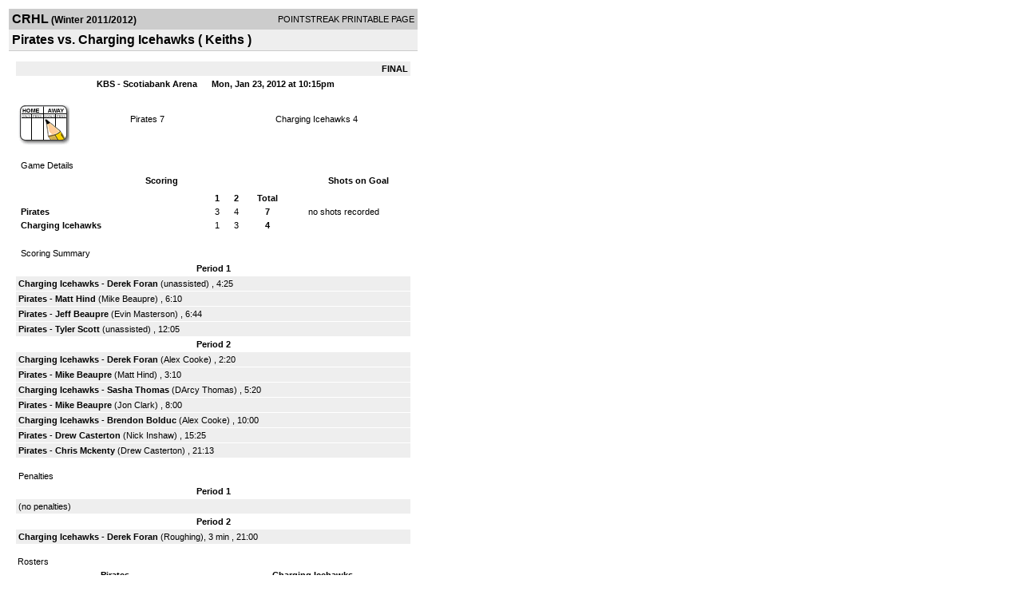

--- FILE ---
content_type: text/html; charset=UTF-8
request_url: https://d15k3om16n459i.cloudfront.net/players/print/players-boxscore.html?gameid=1769241
body_size: 2699
content:
<html>
<head>
<LINK REL="STYLESHEET" HREF="/common/playersprintstylesheet.css">
</head>
<body>
<table width=518><tr><td align="center"><table width="100%" border="0" cellspacing="0" cellpadding="4">
		<tr class="headerGame">
		<td width="60%"><font class="conHeader">CRHL</font> <font class="season">(Winter 2011/2012)</font></td>
		<td width="40%" align="right">POINTSTREAK PRINTABLE PAGE</td>
		</tr>
		<tr class="subHeader">
		<td width="60%" colspan="2"><font class="big">
		Pirates vs. Charging Icehawks				(
		Keiths		)
				</td>
	</tr>
	</table>
	<table width="100%" border="0" cellspacing="0" cellpadding="0">
	<tr><td class="intshim"><img src="/images/shim.gif" width="1" height="1"></td></tr>
	</table><br>

			<table width="97%" border="0" cellspacing="1" cellpadding=3>
			<tr><td colspan="3" width="100%" class="highlightPlay" align="right">
								<b> FINAL </b>	</td></tr>
			<tr class="fields">
				<td colspan=3> &nbsp;
				KBS - Scotiabank Arena				&nbsp;&nbsp;&nbsp;&nbsp;
				Mon, Jan 23, 2012 at 10:15pm		</td>
		</tr>
		<tr align="center">
		  <td width="10%"><br>
							<a href="http://www.pointstreak.com/aboutus/pointstreakis-entrytype.html"><img src="/images/playersection/boxscore/gamesheeticon.gif" alt="Recorded via Pointstreak's online entry tool" border="0"></a></td>
					<td width="40%">
												<span class="boxScore">
						<a href="players-team.html?teamid=60783&seasonid=7815">Pirates</a>						7						</span> </td>
					  <td width="50%"> <span class="boxScore">
												<a href="players-team.html?teamid=334875&seasonid=7815"> Charging Icehawks</a>						4						</span> </td>
				</tr>
</table>
			<br>
			<table width="97%" border="0" cellspacing="1" cellpadding="3" class="background">
			<tr>
				<td class="cellBoxscore" colspan=2>&nbsp;Game Details</td>
				</tr>
				<tr class="fields">
					<td width="50%">&nbsp;Scoring</td>
					<td width="25%">Shots on Goal</td>
				</tr>
				<tr>
				<td width="50%">
				<table width="340" border="0" cellpadding="2" cellspacing="1" class="background">
						  <tr align="center">
							<td>&nbsp;</td>
							<td width=\"20\" align=\"center\"><b>1</b></td><td width=\"20\" align=\"center\"><b>2</b></td><td width="50" align="center"><b>Total</b></td>						  </tr>
						  <tr align="center">
							<td align="left" nowrap> <b>
							  Pirates							  </b></td>
							<td>3</td><td>4</td><td align="center" width="50"><b>7</b></td>						  </tr>
						  <tr align="center">
							<td align="left" nowrap> <b>
							  Charging Icehawks							  </b></td>
							<td>1</td><td>3</td><td align="center" width="50"><b>4</b></td>						  </tr>
					</table>
				    </td>
					  <td width="25%">
						no shots recorded
					</td>
				</tr>
</table>
				<br>
			<table width="97%" border="0" cellspacing="1" cellpadding="3">
			<tr>
				<td class="cellBoxscore">&nbsp;Scoring Summary</td>
				</tr>
				<tr class="fields"><td>Period 1</td></tr><tr><td class="lightGrey"><b>Charging Icehawks</b> - <b><a href="playerpage.html?playerid=5256019&seasonid=7815">Derek Foran</a></b>  (unassisted) , 4:25<br><tr><td class="lightGrey"><b>Pirates</b> - <b><a href="playerpage.html?playerid=912863&seasonid=7815">Matt Hind</a></b>  (<a href="playerpage.html?playerid=5618432&seasonid=7815">Mike Beaupre</a>) , 6:10<br><tr><td class="lightGrey"><b>Pirates</b> - <b><a href="playerpage.html?playerid=912860&seasonid=7815">Jeff Beaupre</a></b>  (<a href="playerpage.html?playerid=4972356&seasonid=7815">Evin Masterson</a>) , 6:44<br><tr><td class="lightGrey"><b>Pirates</b> - <b><a href="playerpage.html?playerid=912861&seasonid=7815">Tyler Scott</a></b>  (unassisted) , 12:05<br></td></tr><tr class="fields"><td>Period 2</td></tr><tr><td class="lightGrey"><b>Charging Icehawks</b> - <b><a href="playerpage.html?playerid=5256019&seasonid=7815">Derek Foran</a></b>  (<a href="playerpage.html?playerid=5294007&seasonid=7815">Alex Cooke</a>) , 2:20<br><tr><td class="lightGrey"><b>Pirates</b> - <b><a href="playerpage.html?playerid=5618432&seasonid=7815">Mike Beaupre</a></b>  (<a href="playerpage.html?playerid=912863&seasonid=7815">Matt Hind</a>) , 3:10<br><tr><td class="lightGrey"><b>Charging Icehawks</b> - <b><a href="playerpage.html?playerid=5256020&seasonid=7815">Sasha Thomas</a></b>  (<a href="playerpage.html?playerid=5256021&seasonid=7815">DArcy Thomas</a>) , 5:20<br><tr><td class="lightGrey"><b>Pirates</b> - <b><a href="playerpage.html?playerid=5618432&seasonid=7815">Mike Beaupre</a></b>  (<a href="playerpage.html?playerid=912858&seasonid=7815">Jon Clark</a>) , 8:00<br><tr><td class="lightGrey"><b>Charging Icehawks</b> - <b><a href="playerpage.html?playerid=5256016&seasonid=7815">Brendon Bolduc</a></b>  (<a href="playerpage.html?playerid=5294007&seasonid=7815">Alex Cooke</a>) , 10:00<br><tr><td class="lightGrey"><b>Pirates</b> - <b><a href="playerpage.html?playerid=912859&seasonid=7815">Drew Casterton</a></b>  (<a href="playerpage.html?playerid=4263607&seasonid=7815">Nick Inshaw</a>) , 15:25<br><tr><td class="lightGrey"><b>Pirates</b> - <b><a href="playerpage.html?playerid=5287110&seasonid=7815">Chris Mckenty</a></b>  (<a href="playerpage.html?playerid=912859&seasonid=7815">Drew Casterton</a>) , 21:13<br></td></tr>			</table>
<br>
				<table width="97%" border="0" cellspacing="1" cellpadding="3">
				<tr>
				<td class="cellBoxscore">Penalties</td>
				</tr>
				<tr class="fields"><td>Period 1</td></tr><tr><td class=lightGrey>(no penalties)<br></td></tr><tr class="fields"><td>Period 2</td></tr><tr><td class="lightGrey"><b>Charging Icehawks</b> - <b><a href="playerpage.html?playerid=5256019&seasonid=7815">Derek Foran</a></b> (Roughing), 3 min , 21:00</td></tr></table>
<br>
 <!-- GET THE ROSTERS -->
	<table width="97%" border="0" cellspacing="1" cellpadding="2" class="background">
		<tr>
		<td colspan="2" class="cellBoxscore">Rosters</td>
		</tr>
		<tr class="fields">
			<td>Pirates</td>
			<td width="50%">Charging Icehawks</td>
			</tr>
			<tr>
				<td colspan="2" class="highlightGoal"><b>Goalies</b></td>
			</tr>
			<tr>
				<td valign="top">
				<table width="100%" border="0" cellspacing="0" cellpadding="3">
					<tr class="lightGrey" align="center">
						<td width="160" align="left">Name</td>
						<td width="10">Min</td>
						<td>Shots</td>
						<td>Saves</td>
					</tr>
											<tr align="center">
						<td align="left">
						39						<a href="playerpage.html?playerid=1514998&seasonid=7815">
						Dave Winton						</a></td>
						<td>
						44						</td>
												<td colspan=2><center> no shots recorded</center></td>
											</tr>
								</table>
		</td>
			<td width="50%" valign="top">
			<table width="100%" border="0" cellspacing="0" cellpadding="3">
			<tr align="center" class="lightGrey">
				<td width="160" align="left">Name</td>
				<td width="10">Min</td>
				<td>Shots</td>
				<td>Saves</td>
			</tr>
			<tr align="center">
				<td align="left">
				29				<a href="playerpage.html?playerid=5256010&seasonid=7815">
				Simon Reilly				</a></td>
				<td>
				44</td>

								<td colspan=2><center> no shots recorded</center></td>
						</tr>
			</table>
</td>
</tr>
	<tr>
		<td colspan="2" class="highlightPlay"><b>Players</b></td>
	</tr>
	<tr>
		<td valign="top">
			<table cellspacing="0" cellpadding="2" border="0" width="100%">
				<tr class="fields">
					<td>#</td>
					<td align="left">Name</td>
											<td width="8%">G</td>
						<td width="8%">A</td>
						<td width="8%">PTS</td>
						<td width="8%">PIM</td>
						<td width="8%">GWG</td>
														</tr>
				<tr align="center"><td>4</td><td align="left"><a href="playerpage.html?playerid=4263607&seasonid=7815">Nick Inshaw</a></td><td>0</td><td>1</td><td>1</td><td>0</td><td>0</td></tr><tr class="lightGrey" align="center"><td>6</td><td align="left"><a href="playerpage.html?playerid=912860&seasonid=7815">Jeff Beaupre</a></td><td>1</td><td>0</td><td>1</td><td>0</td><td>0</td></tr><tr align="center"><td>9</td><td align="left"><a href="playerpage.html?playerid=4972356&seasonid=7815">Evin Masterson</a></td><td>0</td><td>1</td><td>1</td><td>0</td><td>0</td></tr><tr class="lightGrey" align="center"><td>10</td><td align="left"><a href="playerpage.html?playerid=912863&seasonid=7815">Matt Hind</a></td><td>1</td><td>1</td><td>2</td><td>0</td><td>0</td></tr><tr align="center"><td>11</td><td align="left"><a href="playerpage.html?playerid=912861&seasonid=7815">Tyler Scott</a></td><td>1</td><td>0</td><td>1</td><td>0</td><td>0</td></tr><tr class="lightGrey" align="center"><td>12</td><td align="left"><strong><a href="playerpage.html?playerid=5618432&seasonid=7815">Mike Beaupre</a><strong></td><td>2</td><td>1</td><td>3</td><td>0</td><td><strong>1</strong></td></tr><tr align="center"><td>13</td><td align="left"><a href="playerpage.html?playerid=2017683&seasonid=7815">Lee Casterton</a></td><td>0</td><td>0</td><td>0</td><td>0</td><td>0</td></tr><tr class="lightGrey" align="center"><td>16</td><td align="left"><a href="playerpage.html?playerid=912858&seasonid=7815">Jon Clark</a></td><td>0</td><td>1</td><td>1</td><td>0</td><td>0</td></tr><tr align="center"><td>19</td><td align="left"><a href="playerpage.html?playerid=912859&seasonid=7815">Drew Casterton</a></td><td>1</td><td>1</td><td>2</td><td>0</td><td>0</td></tr><tr class="lightGrey" align="center"><td>21</td><td align="left"><a href="playerpage.html?playerid=5287110&seasonid=7815">Chris Mckenty</a></td><td>1</td><td>0</td><td>1</td><td>0</td><td>0</td></tr>		</table>		</td>
		<td valign="top" width="50%">
			<table cellspacing="0" cellpadding="2" border="0" width="100%">
				<tr class="fields">
					<td>#</td>
					<td align="left">Name</td>
											<td width="8%">G</td>
						<td width="8%">A</td>
						<td width="8%">PTS</td>
						<td width="8%">PIM</td>
						<td width="8%">GWG</td>
															</tr>
				<tr align="center"><td>3</td><td align="left"><a href="playerpage.html?playerid=5256013&seasonid=7815">Matt Green</a></td><td>0</td><td>0</td><td>0</td><td>0</td><td>0</td></tr><tr class="lightGrey" align="center"><td>6</td><td align="left"><a href="playerpage.html?playerid=5256016&seasonid=7815">Brendon Bolduc</a></td><td>1</td><td>0</td><td>1</td><td>0</td><td>0</td></tr><tr align="center"><td>7</td><td align="left"><a href="playerpage.html?playerid=5256019&seasonid=7815">Derek Foran</a></td><td>2</td><td>0</td><td>2</td><td>3</td><td>0</td></tr><tr class="lightGrey" align="center"><td>18</td><td align="left"><a href="playerpage.html?playerid=5256017&seasonid=7815">Harrison Molloy</a></td><td>0</td><td>0</td><td>0</td><td>0</td><td>0</td></tr><tr align="center"><td>19</td><td align="left"><a href="playerpage.html?playerid=5294008&seasonid=7815">Logan Gillis</a></td><td>0</td><td>0</td><td>0</td><td>0</td><td>0</td></tr><tr class="lightGrey" align="center"><td>25</td><td align="left"><a href="playerpage.html?playerid=5256021&seasonid=7815">Darcy Thomas</a></td><td>0</td><td>1</td><td>1</td><td>0</td><td>0</td></tr><tr align="center"><td>33</td><td align="left"><a href="playerpage.html?playerid=5256012&seasonid=7815">Sean Keating</a></td><td>0</td><td>0</td><td>0</td><td>0</td><td>0</td></tr><tr class="lightGrey" align="center"><td>55</td><td align="left"><a href="playerpage.html?playerid=5688942&seasonid=7815">Alex Monteith</a></td><td>0</td><td>0</td><td>0</td><td>0</td><td>0</td></tr><tr align="center"><td>61</td><td align="left"><a href="playerpage.html?playerid=5256020&seasonid=7815">Sasha Thomas</a></td><td>1</td><td>0</td><td>1</td><td>0</td><td>0</td></tr><tr class="lightGrey" align="center"><td>81</td><td align="left"><a href="playerpage.html?playerid=5294007&seasonid=7815">Alex Cooke</a></td><td>0</td><td>2</td><td>2</td><td>0</td><td>0</td></tr>				</table>
				</td>
	</tr>
	</table>

<br>
      <table width="97%" border="0" cellspacing="1" cellpadding="2">
		<tr>
			<td class="cellBoxscore">Other facts</td>
		</tr>
		<tr>
			<td class="lightGrey">
							<strong>Referee</strong>
						<br>
			No Show,  , Jonathan Desjardins			<br>
			<br>
						<b>Scorekeeper</b><br>
			Jim Evershed			<br>
			<br><b>Game Number:</b> 		</td>
	</tr>

	<tr>
		<td class="cellBoxscore"> <b>&nbsp;<font color="#FFFFFF">Game Notes</font></b></td>
	</tr>
	<tr valign="top">
		<td class="lightGrey">
			<p>
		no notes entered for this game		</p>
				</td>
	</tr>
</table>
      <br>
      <br>



<script language="javascript">
jQuery(document).ready(function() {
	jQuery.ajax({
			type: "GET",
			dataType:"jsonp",
			url: "http://node.pointstreak.com/savehit",
			data: "t=1&s=2&gameid=1769241&g=1&tz=EST&seasonid=7815"
	 });
});
</script>
</td>
</tr>
</table>
<script type="text/javascript" src="/_Incapsula_Resource?SWJIYLWA=719d34d31c8e3a6e6fffd425f7e032f3&ns=1&cb=317630082" async></script></body>
</html>